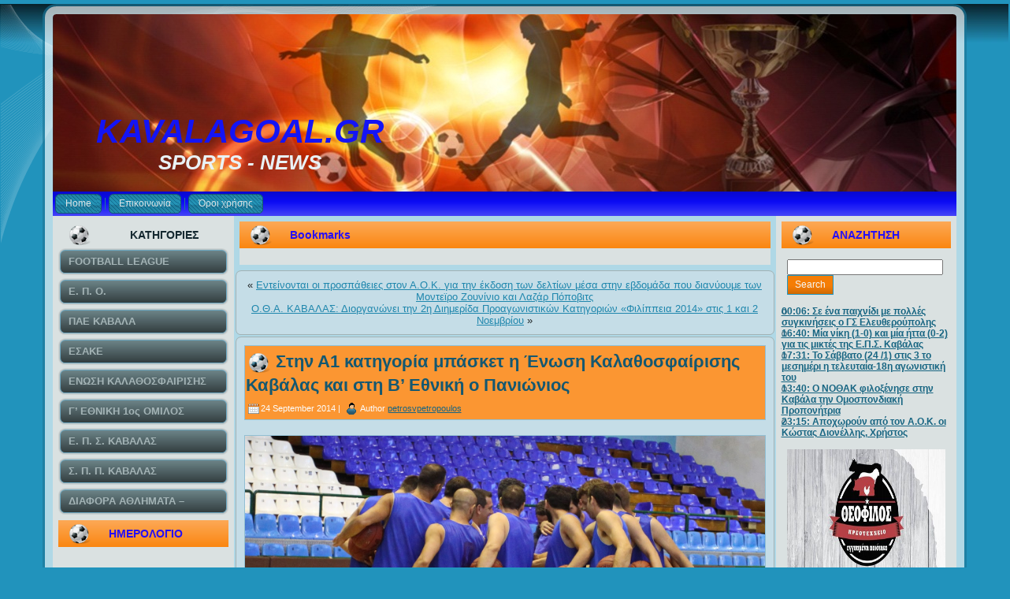

--- FILE ---
content_type: text/html; charset=UTF-8
request_url: https://kavalagoal.gr/2014/09/%CF%83%CF%84%CE%B7%CE%BD-%CE%B11-%CE%BA%CE%B1%CF%84%CE%B7%CE%B3%CE%BF%CF%81%CE%AF%CE%B1-%CE%BC%CF%80%CE%AC%CF%83%CE%BA%CE%B5%CF%84-%CE%B7-%CE%AD%CE%BD%CF%89%CF%83%CE%B7-%CE%BA%CE%B1%CE%BB%CE%B1%CE%B8/
body_size: 17514
content:
<!DOCTYPE html PUBLIC "-//W3C//DTD XHTML 1.0 Transitional//EN" "http://www.w3.org/TR/xhtml1/DTD/xhtml1-transitional.dtd">
<html xmlns="http://www.w3.org/1999/xhtml" lang="en-US">
<head profile="http://gmpg.org/xfn/11">
<meta http-equiv="Content-Type" content="text/html; charset=UTF-8" />
<title>Στην Α1 κατηγορία μπάσκετ η Ένωση Καλαθοσφαίρισης Καβάλας και στη Β’ Εθνική ο Πανιώνιος | KAVALAGOAL.GR</title>
<link rel="stylesheet" href="https://kavalagoal.gr/wp-content/themes/KAVTELOS4/style.css" type="text/css" media="screen" />
<!--[if IE 6]><link rel="stylesheet" href="https://kavalagoal.gr/wp-content/themes/KAVTELOS4/style.ie6.css" type="text/css" media="screen" /><![endif]-->
<!--[if IE 7]><link rel="stylesheet" href="https://kavalagoal.gr/wp-content/themes/KAVTELOS4/style.ie7.css" type="text/css" media="screen" /><![endif]-->
<link rel="pingback" href="https://kavalagoal.gr/xmlrpc.php" />
<meta name='robots' content='max-image-preview:large' />
<link rel='dns-prefetch' href='//s.w.org' />
<link rel="alternate" type="application/rss+xml" title="KAVALAGOAL.GR &raquo; Feed" href="https://kavalagoal.gr/feed/" />
<link rel="alternate" type="application/rss+xml" title="KAVALAGOAL.GR &raquo; Comments Feed" href="https://kavalagoal.gr/comments/feed/" />
<link rel="alternate" type="application/rss+xml" title="KAVALAGOAL.GR &raquo; Στην Α1 κατηγορία μπάσκετ η Ένωση Καλαθοσφαίρισης Καβάλας και στη Β’ Εθνική ο Πανιώνιος Comments Feed" href="https://kavalagoal.gr/2014/09/%cf%83%cf%84%ce%b7%ce%bd-%ce%b11-%ce%ba%ce%b1%cf%84%ce%b7%ce%b3%ce%bf%cf%81%ce%af%ce%b1-%ce%bc%cf%80%ce%ac%cf%83%ce%ba%ce%b5%cf%84-%ce%b7-%ce%ad%ce%bd%cf%89%cf%83%ce%b7-%ce%ba%ce%b1%ce%bb%ce%b1%ce%b8/feed/" />
<script type="text/javascript">
window._wpemojiSettings = {"baseUrl":"https:\/\/s.w.org\/images\/core\/emoji\/14.0.0\/72x72\/","ext":".png","svgUrl":"https:\/\/s.w.org\/images\/core\/emoji\/14.0.0\/svg\/","svgExt":".svg","source":{"concatemoji":"https:\/\/kavalagoal.gr\/wp-includes\/js\/wp-emoji-release.min.js?ver=6.0.11"}};
/*! This file is auto-generated */
!function(e,a,t){var n,r,o,i=a.createElement("canvas"),p=i.getContext&&i.getContext("2d");function s(e,t){var a=String.fromCharCode,e=(p.clearRect(0,0,i.width,i.height),p.fillText(a.apply(this,e),0,0),i.toDataURL());return p.clearRect(0,0,i.width,i.height),p.fillText(a.apply(this,t),0,0),e===i.toDataURL()}function c(e){var t=a.createElement("script");t.src=e,t.defer=t.type="text/javascript",a.getElementsByTagName("head")[0].appendChild(t)}for(o=Array("flag","emoji"),t.supports={everything:!0,everythingExceptFlag:!0},r=0;r<o.length;r++)t.supports[o[r]]=function(e){if(!p||!p.fillText)return!1;switch(p.textBaseline="top",p.font="600 32px Arial",e){case"flag":return s([127987,65039,8205,9895,65039],[127987,65039,8203,9895,65039])?!1:!s([55356,56826,55356,56819],[55356,56826,8203,55356,56819])&&!s([55356,57332,56128,56423,56128,56418,56128,56421,56128,56430,56128,56423,56128,56447],[55356,57332,8203,56128,56423,8203,56128,56418,8203,56128,56421,8203,56128,56430,8203,56128,56423,8203,56128,56447]);case"emoji":return!s([129777,127995,8205,129778,127999],[129777,127995,8203,129778,127999])}return!1}(o[r]),t.supports.everything=t.supports.everything&&t.supports[o[r]],"flag"!==o[r]&&(t.supports.everythingExceptFlag=t.supports.everythingExceptFlag&&t.supports[o[r]]);t.supports.everythingExceptFlag=t.supports.everythingExceptFlag&&!t.supports.flag,t.DOMReady=!1,t.readyCallback=function(){t.DOMReady=!0},t.supports.everything||(n=function(){t.readyCallback()},a.addEventListener?(a.addEventListener("DOMContentLoaded",n,!1),e.addEventListener("load",n,!1)):(e.attachEvent("onload",n),a.attachEvent("onreadystatechange",function(){"complete"===a.readyState&&t.readyCallback()})),(e=t.source||{}).concatemoji?c(e.concatemoji):e.wpemoji&&e.twemoji&&(c(e.twemoji),c(e.wpemoji)))}(window,document,window._wpemojiSettings);
</script>
<style type="text/css">
img.wp-smiley,
img.emoji {
	display: inline !important;
	border: none !important;
	box-shadow: none !important;
	height: 1em !important;
	width: 1em !important;
	margin: 0 0.07em !important;
	vertical-align: -0.1em !important;
	background: none !important;
	padding: 0 !important;
}
</style>
	<link rel='stylesheet' id='wp-block-library-css'  href='https://kavalagoal.gr/wp-includes/css/dist/block-library/style.min.css?ver=6.0.11' type='text/css' media='all' />
<style id='global-styles-inline-css' type='text/css'>
body{--wp--preset--color--black: #000000;--wp--preset--color--cyan-bluish-gray: #abb8c3;--wp--preset--color--white: #ffffff;--wp--preset--color--pale-pink: #f78da7;--wp--preset--color--vivid-red: #cf2e2e;--wp--preset--color--luminous-vivid-orange: #ff6900;--wp--preset--color--luminous-vivid-amber: #fcb900;--wp--preset--color--light-green-cyan: #7bdcb5;--wp--preset--color--vivid-green-cyan: #00d084;--wp--preset--color--pale-cyan-blue: #8ed1fc;--wp--preset--color--vivid-cyan-blue: #0693e3;--wp--preset--color--vivid-purple: #9b51e0;--wp--preset--gradient--vivid-cyan-blue-to-vivid-purple: linear-gradient(135deg,rgba(6,147,227,1) 0%,rgb(155,81,224) 100%);--wp--preset--gradient--light-green-cyan-to-vivid-green-cyan: linear-gradient(135deg,rgb(122,220,180) 0%,rgb(0,208,130) 100%);--wp--preset--gradient--luminous-vivid-amber-to-luminous-vivid-orange: linear-gradient(135deg,rgba(252,185,0,1) 0%,rgba(255,105,0,1) 100%);--wp--preset--gradient--luminous-vivid-orange-to-vivid-red: linear-gradient(135deg,rgba(255,105,0,1) 0%,rgb(207,46,46) 100%);--wp--preset--gradient--very-light-gray-to-cyan-bluish-gray: linear-gradient(135deg,rgb(238,238,238) 0%,rgb(169,184,195) 100%);--wp--preset--gradient--cool-to-warm-spectrum: linear-gradient(135deg,rgb(74,234,220) 0%,rgb(151,120,209) 20%,rgb(207,42,186) 40%,rgb(238,44,130) 60%,rgb(251,105,98) 80%,rgb(254,248,76) 100%);--wp--preset--gradient--blush-light-purple: linear-gradient(135deg,rgb(255,206,236) 0%,rgb(152,150,240) 100%);--wp--preset--gradient--blush-bordeaux: linear-gradient(135deg,rgb(254,205,165) 0%,rgb(254,45,45) 50%,rgb(107,0,62) 100%);--wp--preset--gradient--luminous-dusk: linear-gradient(135deg,rgb(255,203,112) 0%,rgb(199,81,192) 50%,rgb(65,88,208) 100%);--wp--preset--gradient--pale-ocean: linear-gradient(135deg,rgb(255,245,203) 0%,rgb(182,227,212) 50%,rgb(51,167,181) 100%);--wp--preset--gradient--electric-grass: linear-gradient(135deg,rgb(202,248,128) 0%,rgb(113,206,126) 100%);--wp--preset--gradient--midnight: linear-gradient(135deg,rgb(2,3,129) 0%,rgb(40,116,252) 100%);--wp--preset--duotone--dark-grayscale: url('#wp-duotone-dark-grayscale');--wp--preset--duotone--grayscale: url('#wp-duotone-grayscale');--wp--preset--duotone--purple-yellow: url('#wp-duotone-purple-yellow');--wp--preset--duotone--blue-red: url('#wp-duotone-blue-red');--wp--preset--duotone--midnight: url('#wp-duotone-midnight');--wp--preset--duotone--magenta-yellow: url('#wp-duotone-magenta-yellow');--wp--preset--duotone--purple-green: url('#wp-duotone-purple-green');--wp--preset--duotone--blue-orange: url('#wp-duotone-blue-orange');--wp--preset--font-size--small: 13px;--wp--preset--font-size--medium: 20px;--wp--preset--font-size--large: 36px;--wp--preset--font-size--x-large: 42px;}.has-black-color{color: var(--wp--preset--color--black) !important;}.has-cyan-bluish-gray-color{color: var(--wp--preset--color--cyan-bluish-gray) !important;}.has-white-color{color: var(--wp--preset--color--white) !important;}.has-pale-pink-color{color: var(--wp--preset--color--pale-pink) !important;}.has-vivid-red-color{color: var(--wp--preset--color--vivid-red) !important;}.has-luminous-vivid-orange-color{color: var(--wp--preset--color--luminous-vivid-orange) !important;}.has-luminous-vivid-amber-color{color: var(--wp--preset--color--luminous-vivid-amber) !important;}.has-light-green-cyan-color{color: var(--wp--preset--color--light-green-cyan) !important;}.has-vivid-green-cyan-color{color: var(--wp--preset--color--vivid-green-cyan) !important;}.has-pale-cyan-blue-color{color: var(--wp--preset--color--pale-cyan-blue) !important;}.has-vivid-cyan-blue-color{color: var(--wp--preset--color--vivid-cyan-blue) !important;}.has-vivid-purple-color{color: var(--wp--preset--color--vivid-purple) !important;}.has-black-background-color{background-color: var(--wp--preset--color--black) !important;}.has-cyan-bluish-gray-background-color{background-color: var(--wp--preset--color--cyan-bluish-gray) !important;}.has-white-background-color{background-color: var(--wp--preset--color--white) !important;}.has-pale-pink-background-color{background-color: var(--wp--preset--color--pale-pink) !important;}.has-vivid-red-background-color{background-color: var(--wp--preset--color--vivid-red) !important;}.has-luminous-vivid-orange-background-color{background-color: var(--wp--preset--color--luminous-vivid-orange) !important;}.has-luminous-vivid-amber-background-color{background-color: var(--wp--preset--color--luminous-vivid-amber) !important;}.has-light-green-cyan-background-color{background-color: var(--wp--preset--color--light-green-cyan) !important;}.has-vivid-green-cyan-background-color{background-color: var(--wp--preset--color--vivid-green-cyan) !important;}.has-pale-cyan-blue-background-color{background-color: var(--wp--preset--color--pale-cyan-blue) !important;}.has-vivid-cyan-blue-background-color{background-color: var(--wp--preset--color--vivid-cyan-blue) !important;}.has-vivid-purple-background-color{background-color: var(--wp--preset--color--vivid-purple) !important;}.has-black-border-color{border-color: var(--wp--preset--color--black) !important;}.has-cyan-bluish-gray-border-color{border-color: var(--wp--preset--color--cyan-bluish-gray) !important;}.has-white-border-color{border-color: var(--wp--preset--color--white) !important;}.has-pale-pink-border-color{border-color: var(--wp--preset--color--pale-pink) !important;}.has-vivid-red-border-color{border-color: var(--wp--preset--color--vivid-red) !important;}.has-luminous-vivid-orange-border-color{border-color: var(--wp--preset--color--luminous-vivid-orange) !important;}.has-luminous-vivid-amber-border-color{border-color: var(--wp--preset--color--luminous-vivid-amber) !important;}.has-light-green-cyan-border-color{border-color: var(--wp--preset--color--light-green-cyan) !important;}.has-vivid-green-cyan-border-color{border-color: var(--wp--preset--color--vivid-green-cyan) !important;}.has-pale-cyan-blue-border-color{border-color: var(--wp--preset--color--pale-cyan-blue) !important;}.has-vivid-cyan-blue-border-color{border-color: var(--wp--preset--color--vivid-cyan-blue) !important;}.has-vivid-purple-border-color{border-color: var(--wp--preset--color--vivid-purple) !important;}.has-vivid-cyan-blue-to-vivid-purple-gradient-background{background: var(--wp--preset--gradient--vivid-cyan-blue-to-vivid-purple) !important;}.has-light-green-cyan-to-vivid-green-cyan-gradient-background{background: var(--wp--preset--gradient--light-green-cyan-to-vivid-green-cyan) !important;}.has-luminous-vivid-amber-to-luminous-vivid-orange-gradient-background{background: var(--wp--preset--gradient--luminous-vivid-amber-to-luminous-vivid-orange) !important;}.has-luminous-vivid-orange-to-vivid-red-gradient-background{background: var(--wp--preset--gradient--luminous-vivid-orange-to-vivid-red) !important;}.has-very-light-gray-to-cyan-bluish-gray-gradient-background{background: var(--wp--preset--gradient--very-light-gray-to-cyan-bluish-gray) !important;}.has-cool-to-warm-spectrum-gradient-background{background: var(--wp--preset--gradient--cool-to-warm-spectrum) !important;}.has-blush-light-purple-gradient-background{background: var(--wp--preset--gradient--blush-light-purple) !important;}.has-blush-bordeaux-gradient-background{background: var(--wp--preset--gradient--blush-bordeaux) !important;}.has-luminous-dusk-gradient-background{background: var(--wp--preset--gradient--luminous-dusk) !important;}.has-pale-ocean-gradient-background{background: var(--wp--preset--gradient--pale-ocean) !important;}.has-electric-grass-gradient-background{background: var(--wp--preset--gradient--electric-grass) !important;}.has-midnight-gradient-background{background: var(--wp--preset--gradient--midnight) !important;}.has-small-font-size{font-size: var(--wp--preset--font-size--small) !important;}.has-medium-font-size{font-size: var(--wp--preset--font-size--medium) !important;}.has-large-font-size{font-size: var(--wp--preset--font-size--large) !important;}.has-x-large-font-size{font-size: var(--wp--preset--font-size--x-large) !important;}
</style>
<link rel='stylesheet' id='contact-form-7-css'  href='https://kavalagoal.gr/wp-content/plugins/contact-form-7/includes/css/styles.css?ver=5.6' type='text/css' media='all' />
<link rel='stylesheet' id='wp-pagenavi-css'  href='https://kavalagoal.gr/wp-content/plugins/wp-pagenavi/pagenavi-css.css?ver=2.70' type='text/css' media='all' />
<link rel='stylesheet' id='lightboxStyle-css'  href='https://kavalagoal.gr/wp-content/plugins/lightbox-plus/css/shadowed/colorbox.css?ver=2.0.2' type='text/css' media='screen' />
<link rel='stylesheet' id='myStyleSheets-css'  href='https://kavalagoal.gr/wp-content/plugins/yd-recent-posts-widget/css/yd_rp.css?ver=6.0.11' type='text/css' media='all' />
<script type='text/javascript' src='https://kavalagoal.gr/wp-includes/js/jquery/jquery.min.js?ver=3.6.0' id='jquery-core-js'></script>
<script type='text/javascript' src='https://kavalagoal.gr/wp-includes/js/jquery/jquery-migrate.min.js?ver=3.3.2' id='jquery-migrate-js'></script>
<link rel="https://api.w.org/" href="https://kavalagoal.gr/wp-json/" /><link rel="alternate" type="application/json" href="https://kavalagoal.gr/wp-json/wp/v2/posts/40632" /><link rel="EditURI" type="application/rsd+xml" title="RSD" href="https://kavalagoal.gr/xmlrpc.php?rsd" />
<link rel="wlwmanifest" type="application/wlwmanifest+xml" href="https://kavalagoal.gr/wp-includes/wlwmanifest.xml" /> 
<link rel="canonical" href="https://kavalagoal.gr/2014/09/%cf%83%cf%84%ce%b7%ce%bd-%ce%b11-%ce%ba%ce%b1%cf%84%ce%b7%ce%b3%ce%bf%cf%81%ce%af%ce%b1-%ce%bc%cf%80%ce%ac%cf%83%ce%ba%ce%b5%cf%84-%ce%b7-%ce%ad%ce%bd%cf%89%cf%83%ce%b7-%ce%ba%ce%b1%ce%bb%ce%b1%ce%b8/" />
<link rel='shortlink' href='https://kavalagoal.gr/?p=40632' />
<link rel="alternate" type="application/json+oembed" href="https://kavalagoal.gr/wp-json/oembed/1.0/embed?url=https%3A%2F%2Fkavalagoal.gr%2F2014%2F09%2F%25cf%2583%25cf%2584%25ce%25b7%25ce%25bd-%25ce%25b11-%25ce%25ba%25ce%25b1%25cf%2584%25ce%25b7%25ce%25b3%25ce%25bf%25cf%2581%25ce%25af%25ce%25b1-%25ce%25bc%25cf%2580%25ce%25ac%25cf%2583%25ce%25ba%25ce%25b5%25cf%2584-%25ce%25b7-%25ce%25ad%25ce%25bd%25cf%2589%25cf%2583%25ce%25b7-%25ce%25ba%25ce%25b1%25ce%25bb%25ce%25b1%25ce%25b8%2F" />
<link rel="alternate" type="text/xml+oembed" href="https://kavalagoal.gr/wp-json/oembed/1.0/embed?url=https%3A%2F%2Fkavalagoal.gr%2F2014%2F09%2F%25cf%2583%25cf%2584%25ce%25b7%25ce%25bd-%25ce%25b11-%25ce%25ba%25ce%25b1%25cf%2584%25ce%25b7%25ce%25b3%25ce%25bf%25cf%2581%25ce%25af%25ce%25b1-%25ce%25bc%25cf%2580%25ce%25ac%25cf%2583%25ce%25ba%25ce%25b5%25cf%2584-%25ce%25b7-%25ce%25ad%25ce%25bd%25cf%2589%25cf%2583%25ce%25b7-%25ce%25ba%25ce%25b1%25ce%25bb%25ce%25b1%25ce%25b8%2F&#038;format=xml" />
        <!-- Copyright protection script -->
        <meta http-equiv="imagetoolbar" content="no">
        <script>
            /*<![CDATA[*/
            document.oncontextmenu = function () {
                return false;
            };
            /*]]>*/
        </script>
        <script type="text/javascript">
            /*<![CDATA[*/
            document.onselectstart = function () {
                event = event || window.event;
                var custom_input = event.target || event.srcElement;

                if (custom_input.type !== "text" && custom_input.type !== "textarea" && custom_input.type !== "password") {
                    return false;
                } else {
                    return true;
                }

            };
            if (window.sidebar) {
                document.onmousedown = function (e) {
                    var obj = e.target;
                    if (obj.tagName.toUpperCase() === 'SELECT'
                        || obj.tagName.toUpperCase() === "INPUT"
                        || obj.tagName.toUpperCase() === "TEXTAREA"
                        || obj.tagName.toUpperCase() === "PASSWORD") {
                        return true;
                    } else {
                        return false;
                    }
                };
            }
            window.onload = function () {
                document.body.style.webkitTouchCallout = 'none';
                document.body.style.KhtmlUserSelect = 'none';
            }
            /*]]>*/
        </script>
        <script type="text/javascript">
            /*<![CDATA[*/
            if (parent.frames.length > 0) {
                top.location.replace(document.location);
            }
            /*]]>*/
        </script>
        <script>
            /*<![CDATA[*/
            document.ondragstart = function () {
                return false;
            };
            /*]]>*/
        </script>
        <style type="text/css">

            * {
                -webkit-touch-callout: none;
                -webkit-user-select: none;
                -moz-user-select: none;
                user-select: none;
            }

            img {
                -webkit-touch-callout: none;
                -webkit-user-select: none;
                -moz-user-select: none;
                user-select: none;
            }

            input, textarea, select {
	            -webkit-user-select: auto;
            }

        </style>
        <!-- End Copyright protection script -->

        <!-- Source hidden -->

        <style data-context="foundation-flickity-css">/*! Flickity v2.0.2
http://flickity.metafizzy.co
---------------------------------------------- */.flickity-enabled{position:relative}.flickity-enabled:focus{outline:0}.flickity-viewport{overflow:hidden;position:relative;height:100%}.flickity-slider{position:absolute;width:100%;height:100%}.flickity-enabled.is-draggable{-webkit-tap-highlight-color:transparent;tap-highlight-color:transparent;-webkit-user-select:none;-moz-user-select:none;-ms-user-select:none;user-select:none}.flickity-enabled.is-draggable .flickity-viewport{cursor:move;cursor:-webkit-grab;cursor:grab}.flickity-enabled.is-draggable .flickity-viewport.is-pointer-down{cursor:-webkit-grabbing;cursor:grabbing}.flickity-prev-next-button{position:absolute;top:50%;width:44px;height:44px;border:none;border-radius:50%;background:#fff;background:hsla(0,0%,100%,.75);cursor:pointer;-webkit-transform:translateY(-50%);transform:translateY(-50%)}.flickity-prev-next-button:hover{background:#fff}.flickity-prev-next-button:focus{outline:0;box-shadow:0 0 0 5px #09f}.flickity-prev-next-button:active{opacity:.6}.flickity-prev-next-button.previous{left:10px}.flickity-prev-next-button.next{right:10px}.flickity-rtl .flickity-prev-next-button.previous{left:auto;right:10px}.flickity-rtl .flickity-prev-next-button.next{right:auto;left:10px}.flickity-prev-next-button:disabled{opacity:.3;cursor:auto}.flickity-prev-next-button svg{position:absolute;left:20%;top:20%;width:60%;height:60%}.flickity-prev-next-button .arrow{fill:#333}.flickity-page-dots{position:absolute;width:100%;bottom:-25px;padding:0;margin:0;list-style:none;text-align:center;line-height:1}.flickity-rtl .flickity-page-dots{direction:rtl}.flickity-page-dots .dot{display:inline-block;width:10px;height:10px;margin:0 8px;background:#333;border-radius:50%;opacity:.25;cursor:pointer}.flickity-page-dots .dot.is-selected{opacity:1}</style><style data-context="foundation-slideout-css">.slideout-menu{position:fixed;left:0;top:0;bottom:0;right:auto;z-index:0;width:256px;overflow-y:auto;-webkit-overflow-scrolling:touch;display:none}.slideout-menu.pushit-right{left:auto;right:0}.slideout-panel{position:relative;z-index:1;will-change:transform}.slideout-open,.slideout-open .slideout-panel,.slideout-open body{overflow:hidden}.slideout-open .slideout-menu{display:block}.pushit{display:none}</style><style type="text/css" media="screen">body{position:relative}#dynamic-to-top{display:none;overflow:hidden;width:auto;z-index:90;position:fixed;bottom:20px;right:20px;top:auto;left:auto;font-family:sans-serif;font-size:1em;color:#fff;text-decoration:none;padding:17px 16px;border:1px solid #000;background:#272727;-webkit-background-origin:border;-moz-background-origin:border;-icab-background-origin:border;-khtml-background-origin:border;-o-background-origin:border;background-origin:border;-webkit-background-clip:padding-box;-moz-background-clip:padding-box;-icab-background-clip:padding-box;-khtml-background-clip:padding-box;-o-background-clip:padding-box;background-clip:padding-box;-webkit-box-shadow:0 1px 3px rgba( 0, 0, 0, 0.4 ), inset 0 0 0 1px rgba( 0, 0, 0, 0.2 ), inset 0 1px 0 rgba( 255, 255, 255, .4 ), inset 0 10px 10px rgba( 255, 255, 255, .1 );-ms-box-shadow:0 1px 3px rgba( 0, 0, 0, 0.4 ), inset 0 0 0 1px rgba( 0, 0, 0, 0.2 ), inset 0 1px 0 rgba( 255, 255, 255, .4 ), inset 0 10px 10px rgba( 255, 255, 255, .1 );-moz-box-shadow:0 1px 3px rgba( 0, 0, 0, 0.4 ), inset 0 0 0 1px rgba( 0, 0, 0, 0.2 ), inset 0 1px 0 rgba( 255, 255, 255, .4 ), inset 0 10px 10px rgba( 255, 255, 255, .1 );-o-box-shadow:0 1px 3px rgba( 0, 0, 0, 0.4 ), inset 0 0 0 1px rgba( 0, 0, 0, 0.2 ), inset 0 1px 0 rgba( 255, 255, 255, .4 ), inset 0 10px 10px rgba( 255, 255, 255, .1 );-khtml-box-shadow:0 1px 3px rgba( 0, 0, 0, 0.4 ), inset 0 0 0 1px rgba( 0, 0, 0, 0.2 ), inset 0 1px 0 rgba( 255, 255, 255, .4 ), inset 0 10px 10px rgba( 255, 255, 255, .1 );-icab-box-shadow:0 1px 3px rgba( 0, 0, 0, 0.4 ), inset 0 0 0 1px rgba( 0, 0, 0, 0.2 ), inset 0 1px 0 rgba( 255, 255, 255, .4 ), inset 0 10px 10px rgba( 255, 255, 255, .1 );box-shadow:0 1px 3px rgba( 0, 0, 0, 0.4 ), inset 0 0 0 1px rgba( 0, 0, 0, 0.2 ), inset 0 1px 0 rgba( 255, 255, 255, .4 ), inset 0 10px 10px rgba( 255, 255, 255, .1 );-webkit-border-radius:30px;-moz-border-radius:30px;-icab-border-radius:30px;-khtml-border-radius:30px;border-radius:30px}#dynamic-to-top:hover{background:#4e9c9c;background:#272727 -webkit-gradient( linear, 0% 0%, 0% 100%, from( rgba( 255, 255, 255, .2 ) ), to( rgba( 0, 0, 0, 0 ) ) );background:#272727 -webkit-linear-gradient( top, rgba( 255, 255, 255, .2 ), rgba( 0, 0, 0, 0 ) );background:#272727 -khtml-linear-gradient( top, rgba( 255, 255, 255, .2 ), rgba( 0, 0, 0, 0 ) );background:#272727 -moz-linear-gradient( top, rgba( 255, 255, 255, .2 ), rgba( 0, 0, 0, 0 ) );background:#272727 -o-linear-gradient( top, rgba( 255, 255, 255, .2 ), rgba( 0, 0, 0, 0 ) );background:#272727 -ms-linear-gradient( top, rgba( 255, 255, 255, .2 ), rgba( 0, 0, 0, 0 ) );background:#272727 -icab-linear-gradient( top, rgba( 255, 255, 255, .2 ), rgba( 0, 0, 0, 0 ) );background:#272727 linear-gradient( top, rgba( 255, 255, 255, .2 ), rgba( 0, 0, 0, 0 ) );cursor:pointer}#dynamic-to-top:active{background:#272727;background:#272727 -webkit-gradient( linear, 0% 0%, 0% 100%, from( rgba( 0, 0, 0, .3 ) ), to( rgba( 0, 0, 0, 0 ) ) );background:#272727 -webkit-linear-gradient( top, rgba( 0, 0, 0, .1 ), rgba( 0, 0, 0, 0 ) );background:#272727 -moz-linear-gradient( top, rgba( 0, 0, 0, .1 ), rgba( 0, 0, 0, 0 ) );background:#272727 -khtml-linear-gradient( top, rgba( 0, 0, 0, .1 ), rgba( 0, 0, 0, 0 ) );background:#272727 -o-linear-gradient( top, rgba( 0, 0, 0, .1 ), rgba( 0, 0, 0, 0 ) );background:#272727 -ms-linear-gradient( top, rgba( 0, 0, 0, .1 ), rgba( 0, 0, 0, 0 ) );background:#272727 -icab-linear-gradient( top, rgba( 0, 0, 0, .1 ), rgba( 0, 0, 0, 0 ) );background:#272727 linear-gradient( top, rgba( 0, 0, 0, .1 ), rgba( 0, 0, 0, 0 ) )}#dynamic-to-top,#dynamic-to-top:active,#dynamic-to-top:focus,#dynamic-to-top:hover{outline:none}#dynamic-to-top span{display:block;overflow:hidden;width:14px;height:12px;background:url( https://kavalagoal.gr/wp-content/plugins/dynamic-to-top/css/images/up.png )no-repeat center center}</style><style>.ios7.web-app-mode.has-fixed header{ background-color: rgba(3,122,221,.88);}</style><script type="text/javascript" src="https://kavalagoal.gr/wp-content/themes/KAVTELOS4/script.js"></script>
</head>
<body class="post-template-default single single-post postid-40632 single-format-standard">
<div id="art-page-background-simple-gradient">
    <div id="art-page-background-gradient"></div>
</div>
<div id="art-page-background-glare">
    <div id="art-page-background-glare-image"></div>
</div>
<div id="art-main">
    <div class="art-sheet">
        <div class="art-sheet-tl"></div>
        <div class="art-sheet-tr"></div>
        <div class="art-sheet-bl"></div>
        <div class="art-sheet-br"></div>
        <div class="art-sheet-tc"></div>
        <div class="art-sheet-bc"></div>
        <div class="art-sheet-cl"></div>
        <div class="art-sheet-cr"></div>
        <div class="art-sheet-cc"></div>
        <div class="art-sheet-body">
            <div class="art-header">
                <div class="art-header-png"></div>
                <div class="art-header-jpeg"></div>
                <div class="art-logo">
                <h1 id="name-text" class="art-logo-name">
                        <a href="https://kavalagoal.gr/">KAVALAGOAL.GR</a></h1>
                    <div id="slogan-text" class="art-logo-text">SPORTS - NEWS</div>
                </div>
            </div>
            <div class="art-nav">
            	<div class="l"></div>
            	<div class="r"></div>
            	<ul class="art-menu">
            		<li><a href="https://kavalagoal.gr"><span class='l'></span><span class='r'></span><span class='t'>Home</span></a></li><li><a href="https://kavalagoal.gr/%ce%b5%cf%80%ce%bf%ce%b9%ce%ba%ce%b9%ce%bd%cf%89%ce%bd%ce%b9%ce%b1/" title="Επικοινωνία"><span class='l'></span><span class='r'></span><span class='t'>Επικοινωνία</span></a></li>
<li><a href="https://kavalagoal.gr/%cf%8c%cf%81%ce%bf%ce%b9-%cf%87%cf%81%ce%ae%cf%83%ce%b7%cf%82/" title="Όροι χρήσης"><span class='l'></span><span class='r'></span><span class='t'>Όροι χρήσης</span></a></li>
            	</ul>
            </div>
            <div class="art-content-layout">
                <div class="art-content-layout-row">
                    <div class="art-layout-cell art-sidebar1">
                        <div class="art-vmenublock widget widget_vmenu" id="vmenu-3">
    <div class="art-vmenublock-body">
<div class="art-vmenublockheader">
    <div class="l"></div>
    <div class="r"></div>
     <div class="t">ΚΑΤΗΓΟΡΙΕΣ</div>
</div>
<div class="art-vmenublockcontent">
    <div class="art-vmenublockcontent-body">
<!-- block-content -->
<ul class="art-vmenu"><li><a href="https://kavalagoal.gr/category/football-league/"><span class='l'></span><span class='r'></span><span class='t'>FOOTBALL LEAGUE</span></a></li>
<li><a href="https://kavalagoal.gr/category/%ce%b5-%cf%80-%ce%bf/"><span class='l'></span><span class='r'></span><span class='t'>Ε. Π. Ο.</span></a></li>
<li><a href="https://kavalagoal.gr/category/%cf%80%ce%b1%ce%b5-%ce%ba%ce%b1%ce%b2%ce%b1%ce%bb%ce%b1/"><span class='l'></span><span class='r'></span><span class='t'>ΠΑΕ ΚΑΒΑΛΑ</span></a></li>
<li><a href="https://kavalagoal.gr/category/%ce%b5%cf%83%ce%b1%ce%ba%ce%b5/"><span class='l'></span><span class='r'></span><span class='t'>ΕΣΑΚΕ</span></a></li>
<li><a href="https://kavalagoal.gr/category/%ce%b5%ce%bd%cf%89%cf%83%ce%b7-%ce%ba%ce%b1%ce%bb%ce%b1%ce%b8%ce%bf%cf%83%cf%86%ce%b1%ce%b9%cf%81%ce%b9%cf%83%ce%b7%cf%83-%ce%ba%ce%b1%ce%b2%ce%b1%ce%bb%ce%b1%cf%83/"><span class='l'></span><span class='r'></span><span class='t'>ΕΝΩΣΗ ΚΑΛΑΘΟΣΦΑΙΡΙΣΗΣ ΚΑΒΑΛΑΣ</span></a></li>
<li><a href="https://kavalagoal.gr/category/%ce%b3-%ce%b5%ce%b8%ce%bd%ce%b9%ce%ba%ce%b7-%ce%ba%ce%b1%cf%84%ce%b7%ce%b3%ce%bf%cf%81%ce%b9%ce%b1/"><span class='l'></span><span class='r'></span><span class='t'>Γ&#8217; ΕΘΝΙΚΗ 1ος ΟΜΙΛΟΣ</span></a></li>
<li><a href="https://kavalagoal.gr/category/%ce%b5-%cf%80-%cf%83-%ce%ba%ce%b1%ce%b2%ce%b1%ce%bb%ce%b1%cf%83/"><span class='l'></span><span class='r'></span><span class='t'>Ε. Π. Σ. ΚΑΒΑΛΑΣ</span></a></li>
<li><a href="https://kavalagoal.gr/category/%cf%83-%ce%b4-%cf%80-%ce%ba%ce%b1%ce%b2%ce%b1%ce%bb%ce%b1%cf%83/"><span class='l'></span><span class='r'></span><span class='t'>Σ. Π. Π. ΚΑΒΑΛΑΣ</span></a></li>
<li><a href="https://kavalagoal.gr/category/%ce%b4%ce%b9%ce%b1%cf%86%ce%bf%cf%81%ce%b1-%ce%b1%ce%b8%ce%bb%ce%b7%ce%bc%ce%b1%cf%84%ce%b1-%ce%b5%ce%b9%ce%b4%ce%b7%cf%83%ce%b5%ce%b9%cf%83/"><span class='l'></span><span class='r'></span><span class='t'>ΔΙΑΦΟΡΑ ΑΘΛΗΜΑΤΑ &#8211; ΤΟΠΙΚΕΣ ΕΙΔΗΣΕΙΣ</span></a></li>
</ul>
<!-- /block-content -->

		<div class="cleared"></div>
    </div>
</div>

		<div class="cleared"></div>
    </div>
</div>
<div class="art-block widget widget_calendar" id="calendar-3">
    <div class="art-block-body">
<div class="art-blockheader">
    <div class="l"></div>
    <div class="r"></div>
     <div class="t">ΗΜΕΡΟΛΟΓΙΟ</div>
</div>
<div class="art-blockcontent">
    <div class="art-blockcontent-body">
<!-- block-content -->
<div id="calendar_wrap" class="calendar_wrap"><table id="wp-calendar" class="wp-calendar-table">
	<caption>September 2014</caption>
	<thead>
	<tr>
		<th scope="col" title="Monday">M</th>
		<th scope="col" title="Tuesday">T</th>
		<th scope="col" title="Wednesday">W</th>
		<th scope="col" title="Thursday">T</th>
		<th scope="col" title="Friday">F</th>
		<th scope="col" title="Saturday">S</th>
		<th scope="col" title="Sunday">S</th>
	</tr>
	</thead>
	<tbody>
	<tr><td><a href="https://kavalagoal.gr/2014/09/01/" aria-label="Posts published on September 1, 2014">1</a></td><td><a href="https://kavalagoal.gr/2014/09/02/" aria-label="Posts published on September 2, 2014">2</a></td><td><a href="https://kavalagoal.gr/2014/09/03/" aria-label="Posts published on September 3, 2014">3</a></td><td><a href="https://kavalagoal.gr/2014/09/04/" aria-label="Posts published on September 4, 2014">4</a></td><td><a href="https://kavalagoal.gr/2014/09/05/" aria-label="Posts published on September 5, 2014">5</a></td><td>6</td><td><a href="https://kavalagoal.gr/2014/09/07/" aria-label="Posts published on September 7, 2014">7</a></td>
	</tr>
	<tr>
		<td><a href="https://kavalagoal.gr/2014/09/08/" aria-label="Posts published on September 8, 2014">8</a></td><td><a href="https://kavalagoal.gr/2014/09/09/" aria-label="Posts published on September 9, 2014">9</a></td><td><a href="https://kavalagoal.gr/2014/09/10/" aria-label="Posts published on September 10, 2014">10</a></td><td><a href="https://kavalagoal.gr/2014/09/11/" aria-label="Posts published on September 11, 2014">11</a></td><td><a href="https://kavalagoal.gr/2014/09/12/" aria-label="Posts published on September 12, 2014">12</a></td><td><a href="https://kavalagoal.gr/2014/09/13/" aria-label="Posts published on September 13, 2014">13</a></td><td><a href="https://kavalagoal.gr/2014/09/14/" aria-label="Posts published on September 14, 2014">14</a></td>
	</tr>
	<tr>
		<td><a href="https://kavalagoal.gr/2014/09/15/" aria-label="Posts published on September 15, 2014">15</a></td><td><a href="https://kavalagoal.gr/2014/09/16/" aria-label="Posts published on September 16, 2014">16</a></td><td><a href="https://kavalagoal.gr/2014/09/17/" aria-label="Posts published on September 17, 2014">17</a></td><td><a href="https://kavalagoal.gr/2014/09/18/" aria-label="Posts published on September 18, 2014">18</a></td><td><a href="https://kavalagoal.gr/2014/09/19/" aria-label="Posts published on September 19, 2014">19</a></td><td>20</td><td><a href="https://kavalagoal.gr/2014/09/21/" aria-label="Posts published on September 21, 2014">21</a></td>
	</tr>
	<tr>
		<td><a href="https://kavalagoal.gr/2014/09/22/" aria-label="Posts published on September 22, 2014">22</a></td><td><a href="https://kavalagoal.gr/2014/09/23/" aria-label="Posts published on September 23, 2014">23</a></td><td><a href="https://kavalagoal.gr/2014/09/24/" aria-label="Posts published on September 24, 2014">24</a></td><td><a href="https://kavalagoal.gr/2014/09/25/" aria-label="Posts published on September 25, 2014">25</a></td><td><a href="https://kavalagoal.gr/2014/09/26/" aria-label="Posts published on September 26, 2014">26</a></td><td><a href="https://kavalagoal.gr/2014/09/27/" aria-label="Posts published on September 27, 2014">27</a></td><td><a href="https://kavalagoal.gr/2014/09/28/" aria-label="Posts published on September 28, 2014">28</a></td>
	</tr>
	<tr>
		<td><a href="https://kavalagoal.gr/2014/09/29/" aria-label="Posts published on September 29, 2014">29</a></td><td><a href="https://kavalagoal.gr/2014/09/30/" aria-label="Posts published on September 30, 2014">30</a></td>
		<td class="pad" colspan="5">&nbsp;</td>
	</tr>
	</tbody>
	</table><nav aria-label="Previous and next months" class="wp-calendar-nav">
		<span class="wp-calendar-nav-prev"><a href="https://kavalagoal.gr/2014/08/">&laquo; Aug</a></span>
		<span class="pad">&nbsp;</span>
		<span class="wp-calendar-nav-next"><a href="https://kavalagoal.gr/2014/10/">Oct &raquo;</a></span>
	</nav></div>
<!-- /block-content -->

		<div class="cleared"></div>
    </div>
</div>

		<div class="cleared"></div>
    </div>
</div>
<div class="art-block widget widget_sp_image" id="widget_sp_image-31">
    <div class="art-block-body">
<div class="art-blockcontent">
    <div class="art-blockcontent-body">
<!-- block-content -->
<img width="210" alt="elia" class="attachment-210x0 aligncenter" style="max-width: 100%;" src="http://kavalagoal.gr/wp-content/uploads/2014/12/elia.jpg" />
<!-- /block-content -->

		<div class="cleared"></div>
    </div>
</div>

		<div class="cleared"></div>
    </div>
</div>
<div class="art-block widget widget_sp_image" id="widget_sp_image-45">
    <div class="art-block-body">
<div class="art-blockcontent">
    <div class="art-blockcontent-body">
<!-- block-content -->
<a href="https://www.facebook.com/PsarakiKavala/?fref=ts" target="_blank" class="widget_sp_image-image-link"><img width="180" alt="psaraki" class="attachment-180x0 aligncenter" style="max-width: 100%;" src="http://kavalagoal.gr/wp-content/uploads/2015/12/psaraki.jpg" /></a>
<!-- /block-content -->

		<div class="cleared"></div>
    </div>
</div>

		<div class="cleared"></div>
    </div>
</div>
<div class="art-block widget widget_sp_image" id="widget_sp_image-47">
    <div class="art-block-body">
<div class="art-blockcontent">
    <div class="art-blockcontent-body">
<!-- block-content -->
<img width="209" alt="kostis" class="attachment-209x0 alignright" style="max-width: 100%;" src="http://kavalagoal.gr/wp-content/uploads/2015/12/kostis.jpg" />
<!-- /block-content -->

		<div class="cleared"></div>
    </div>
</div>

		<div class="cleared"></div>
    </div>
</div>
    
                    </div>
                    <div class="art-layout-cell art-content">
                        <div class="art-block " >
    <div class="art-block-body">
<div class="art-blockheader">
    <div class="l"></div>
    <div class="r"></div>
     <div class="t">Bookmarks</div>
</div>
<div class="art-blockcontent">
    <div class="art-blockcontent-body">
<!-- block-content -->
<ul></ul>
<!-- /block-content -->

		<div class="cleared"></div>
    </div>
</div>

		<div class="cleared"></div>
    </div>
</div>
                                                    <div class="art-post">
                            <div class="art-post-tl"></div>
                            <div class="art-post-tr"></div>
                            <div class="art-post-bl"></div>
                            <div class="art-post-br"></div>
                            <div class="art-post-tc"></div>
                            <div class="art-post-bc"></div>
                            <div class="art-post-cl"></div>
                            <div class="art-post-cr"></div>
                            <div class="art-post-cc"></div>
                            <div class="art-post-body">
                                    <div class="art-post-inner art-article " >
                                                                                                                                            <div class="art-postcontent">
                                            <!-- article-content -->
                                                                                         <div class="navigation">
                                                <div class="alignleft">&laquo; <a href="https://kavalagoal.gr/2014/09/%ce%b5%ce%bd%cf%84%ce%b5%ce%af%ce%bd%ce%bf%ce%bd%cf%84%ce%b1%ce%b9-%ce%bf%ce%b9-%cf%80%cf%81%ce%bf%cf%83%cf%80%ce%ac%ce%b8%ce%b5%ce%b9%ce%b5%cf%82-%cf%83%cf%84%ce%bf%ce%bd-%ce%b1-%ce%bf-%ce%ba-%ce%b3/" rel="prev">Εντείνονται οι προσπάθειες στον Α.Ο.Κ. για την έκδοση των δελτίων μέσα στην εβδομάδα που διανύουμε των Μοντεϊρο Ζουνίνιο και Λαζάρ Πόποβιτς</a></div>
                                                <div class="alignright"><a href="https://kavalagoal.gr/2014/09/%ce%bf-%ce%b8-%ce%b1-%ce%ba%ce%b1%ce%b2%ce%b1%ce%bb%ce%b1%cf%83-%ce%b4%ce%b9%ce%bf%cf%81%ce%b3%ce%b1%ce%bd%cf%8e%ce%bd%ce%b5%ce%b9-%cf%84%ce%b7%ce%bd-2%ce%b7-%ce%b4%ce%b9%ce%b7%ce%bc%ce%b5%cf%81/" rel="next">Ο.Θ.Α. ΚΑΒΑΛΑΣ: Διοργανώνει την 2η Διημερίδα Προαγωνιστικών Κατηγοριών «Φιλίππεια 2014» στις 1 και 2 Νοεμβρίου</a> &raquo;</div>
                                             </div>                                            <!-- /article-content -->
                                        </div>
                                        <div class="cleared"></div>
                                    </div>
                        		<div class="cleared"></div>
                            </div>
                        </div>                        <div class="art-post">
                            <div class="art-post-tl"></div>
                            <div class="art-post-tr"></div>
                            <div class="art-post-bl"></div>
                            <div class="art-post-br"></div>
                            <div class="art-post-tc"></div>
                            <div class="art-post-bc"></div>
                            <div class="art-post-cl"></div>
                            <div class="art-post-cr"></div>
                            <div class="art-post-cc"></div>
                            <div class="art-post-body">
                                    <div class="art-post-inner art-article post-40632 post type-post status-publish format-standard hentry category-9" id="post-40632">
                                                                                                                                        <div class="art-postmetadataheader">
                                                                                        <h2 class="art-postheader">
                                              <img src="https://kavalagoal.gr/wp-content/themes/KAVTELOS4/images/postheadericon.png" width="32" height="32" alt="" />
                                              <a href="https://kavalagoal.gr/2014/09/%cf%83%cf%84%ce%b7%ce%bd-%ce%b11-%ce%ba%ce%b1%cf%84%ce%b7%ce%b3%ce%bf%cf%81%ce%af%ce%b1-%ce%bc%cf%80%ce%ac%cf%83%ce%ba%ce%b5%cf%84-%ce%b7-%ce%ad%ce%bd%cf%89%cf%83%ce%b7-%ce%ba%ce%b1%ce%bb%ce%b1%ce%b8/" rel="bookmark" title="Permanent Link to Στην Α1 κατηγορία μπάσκετ η Ένωση Καλαθοσφαίρισης Καβάλας και στη Β’ Εθνική ο Πανιώνιος">
                                               Στην Α1 κατηγορία μπάσκετ η Ένωση Καλαθοσφαίρισης Καβάλας και στη Β’ Εθνική ο Πανιώνιος                                              </a></h2>                                              <div class="art-postheadericons art-metadata-icons">
                                                <img class='art-metadata-icon' src='https://kavalagoal.gr/wp-content/themes/KAVTELOS4/images/postdateicon.png' width='14' height='13' alt='' />24 September 2014 | <img class='art-metadata-icon' src='https://kavalagoal.gr/wp-content/themes/KAVTELOS4/images/postauthoricon.png' width='18' height='18' alt='' />Author <a href="https://kavalagoal.gr/author/petros-petropoulos/" title="Posts by petrosvpetropoulos" rel="author">petrosvpetropoulos</a>    
                                            </div>
                                        </div>                                            <div class="art-postcontent">
                                            <!-- article-content -->
                                            <p><strong><a href="https://kavalagoal.gr/2014/09/%cf%83%cf%84%ce%b7%ce%bd-%ce%b11-%ce%ba%ce%b1%cf%84%ce%b7%ce%b3%ce%bf%cf%81%ce%af%ce%b1-%ce%bc%cf%80%ce%ac%cf%83%ce%ba%ce%b5%cf%84-%ce%b7-%ce%ad%ce%bd%cf%89%cf%83%ce%b7-%ce%ba%ce%b1%ce%bb%ce%b1%ce%b8/%ce%b5%ce%bd%cf%89%cf%83%ce%b7-5/" rel="attachment wp-att-40633"><img class="alignleft  wp-image-40633" title="ΕΝΩΣΗ" src="https://kavalagoal.gr/wp-content/uploads/2014/09/ΕΝΩΣΗ.jpg" alt="" width="660" height="452" srcset="https://kavalagoal.gr/wp-content/uploads/2014/09/ΕΝΩΣΗ.jpg 1600w, https://kavalagoal.gr/wp-content/uploads/2014/09/ΕΝΩΣΗ-150x103.jpg 150w, https://kavalagoal.gr/wp-content/uploads/2014/09/ΕΝΩΣΗ-300x206.jpg 300w, https://kavalagoal.gr/wp-content/uploads/2014/09/ΕΝΩΣΗ-400x274.jpg 400w, https://kavalagoal.gr/wp-content/uploads/2014/09/ΕΝΩΣΗ-350x240.jpg 350w" sizes="(max-width: 660px) 100vw, 660px" /></a>Ο Πανιώνιος δεν πάει κατ&#8217; ευθείαν στην ΕΣΚΑΝΑ μετά τη μη αδειοδότησή του, όπως σας γράφαμε, αλλά έχει δικαίωμα να παίξει στη Β&#8217; Εθνική. Αν δεν το ασκήσει, τότε θα καταλήξει στο τοπικό. Τι γίνεται με τον αντικαταστάτη του στην Α1.</strong></p>
<p>&nbsp;</p>
<p style="text-align: center;" align="center"><strong>Πώς ακριβώς έχει η κατάσταση;</strong></p>
<p align="center"><strong> </strong></p>
<p>Από τη στιγμή που δεν πήρε από την ΕΕΑ πιστοποιητικό συμμετοχής στην Α1, ο Πανιώνιος έχει δικαίωμα να δηλώσει συμμετοχή στο πρωτάθλημα της Β&#8217; Εθνικής, παρά το γεγονός ότι έχουν παρέλθει προ πολλού οι ημερομηνίες κατά τις οποίες θα έπρεπε να κάνει κάτι τέτοιο. Ο κανονισμός της ομοσπονδίας προβλέπει ότι για λόγους ανωτέρας βίας μπορεί να συμβεί κάτι τέτοιο.</p>
<p>Η μη αδειοδότηση του Πανιωνίου συνιστά τέτοιο λόγο ανωτέρας βίας, επομένως οι &#8220;κυανέρυθροι&#8221;, εφόσον το θελήσουν, μπορούν να δηλώσουν συμμετοχή στο πρωτάθλημα της Β&#8217; Εθνικής και να πάρουν μέρος σε αυτό ως ερασιτεχνικό σωματείο και με Έλληνες παίκτες μόνο.</p>
<p>Αν συμβεί αυτό, που είναι και το πιθανότερο, τότε τη θέση του Πανιωνίου στην Α1 θα πάρει η πρώτη επιλαχούσα από την Α2, Καβάλα, τη θέση της Καβάλας στην Α2 η πρώτη επιλαχούσα ομάδα απο την Β&#8217; Εθνική, ο Ιωνικός Νικαίας, και ο Πανιώνιος θα παίξει στη Β&#8217; Εθνική αντί του Ιωνικού.</p>
<p>Αν τώρα οι &#8220;κυανέρυθροι&#8221; δεν δηλώσουν συμμετοχή στο πρωτάθλημα της Β&#8217; Εθνικής, τότε δεν θα παίξουν πουθενά φέτος και του χρόνου θα επανέλθουν από την Α&#8217; κατηγορία της ΕΣΚΑΝΑ. Αυτό είχε συμβεί με τον Πανελλήνιο πριν από τρία χρόνια. Μετά τη μη αδειδότησή του απο την ΕΕΑ και την αποτυχία της προσπάθειας συγχώνευσής του με τον Ηρακλή, επέλεξε να μη δηλώσει συμμετοχή στο πρωτάθλημα της Β&#8217; Εθνικής, γι&#8217; αυτό την επόμενη χρονιά κατέληξε στην ΕΣΚΑ.</p>
<p>&nbsp;</p>
<p style="text-align: center;" align="center"><strong>Η Ένωση Καλαθοσφαίρισης Καβάλας</strong></p>
<p style="text-align: center;" align="center"><strong> </strong></p>
<p>Τι γίνεται τώρα με την Ένωση Καλαθοσφαίρισης Καβάλας; Την Τρίτη (23/9) η Ε.Ε.Α. κοινοποίησε στην Ε.Ο.Κ. την απόφασή της να μην αδειοδοτήσει τον Πανιώνιο. Η ομοσπονδία πλέον πρέπει να ενημερώσει την Ένωση Καλαθοσφαίρισης Καβάλας πως έχει το δικαίωμα να αγωνιστεί στην Α1 κατηγορία ως πρώτη επιλαχούσα από την Α2. Από τη στιγμή που η Ένωση Καλαθοσφαίρισης Καβάλας θα ειδοποιηθεί και αποδεχθεί την πρόσκληση (που θα την αποδεχθεί), θα πρέπει να συμπληρώσει το φάκελό της και να τον καταθέσει στην Ε.Ε.Α. για να αδειοδοτηθεί.</p>
<p>Η ΚΑΕ Καβάλα είχε τεθεί πέρυσι σε καθεστώς εκκαθάρισης, από το οποίο μπορεί να βγει και να επανέλθει στην πρότερη κατάσταση με μια απλή και όχι χρονοβόρα απόφαση της Γενικής Συνέλευσής της. Φορολογική, ασφαλιστική ενημερότητα και εγγυητική επιστολή τραπέζης οι άνθρωποί της ισχυρίζονται ότι διαθέτει και παράλληλα υποστηρίζουν πως ούτε το μπλόκο της FIBA στις διεθνείς μεταγραφές είναι πρόβλημα. Διότι πρόκειται για ένα μικρό χρέος 18.000 Ευρώ προς τον Στρναντ, που μπορεί εύκολα και άμεσα να εξοφληθεί.</p>
<p>Σε περίπτωση που η Ένωση Καλαθοσφαίρισης Καβάλας αδειοδοτηθεί, θα πάρει μέρος κανονικά στο πρωτάθλημα.</p>
<p>&nbsp;</p>
                                            <!-- /article-content -->
                                        </div>
                                        <div class="cleared"></div>
                                    </div>
                        		<div class="cleared"></div>
                            </div>
                        </div>                        <div class="art-post">
                            <div class="art-post-tl"></div>
                            <div class="art-post-tr"></div>
                            <div class="art-post-bl"></div>
                            <div class="art-post-br"></div>
                            <div class="art-post-tc"></div>
                            <div class="art-post-bc"></div>
                            <div class="art-post-cl"></div>
                            <div class="art-post-cr"></div>
                            <div class="art-post-cc"></div>
                            <div class="art-post-body">
                                    <div class="art-post-inner art-article " >
                                                                                                                                            <div class="art-postcontent">
                                            <!-- article-content -->
                                            <h2 class="art-postheader"><span id="comments">3 Responses to &#8220;Στην Α1 κατηγορία μπάσκετ η Ένωση Καλαθοσφαίρισης Καβάλας και στη Β’ Εθνική ο Πανιώνιος&#8221;</span></h2>                                            <!-- /article-content -->
                                        </div>
                                        <div class="cleared"></div>
                                    </div>
                        		<div class="cleared"></div>
                            </div>
                        </div><ul class="commentlist">    <li class="trackback even thread-even depth-1" id="li-comment-5146">
     <div id="comment-5146">
                        <div class="art-post">
                            <div class="art-post-tl"></div>
                            <div class="art-post-tr"></div>
                            <div class="art-post-bl"></div>
                            <div class="art-post-br"></div>
                            <div class="art-post-tc"></div>
                            <div class="art-post-bc"></div>
                            <div class="art-post-cl"></div>
                            <div class="art-post-cr"></div>
                            <div class="art-post-cc"></div>
                            <div class="art-post-body">
                                    <div class="art-post-inner art-article " >
                                                                                                                                            <div class="art-postcontent">
                                            <!-- article-content -->
                                            <div class="comment-author vcard">
        <cite class="fn"><a href='http://%/befbjia7' rel='external nofollow ugc' class='url'>Howard</a>:</cite>
</div>
<div class="comment-meta commentmetadata">
    <a href="https://kavalagoal.gr/2014/09/%cf%83%cf%84%ce%b7%ce%bd-%ce%b11-%ce%ba%ce%b1%cf%84%ce%b7%ce%b3%ce%bf%cf%81%ce%af%ce%b1-%ce%bc%cf%80%ce%ac%cf%83%ce%ba%ce%b5%cf%84-%ce%b7-%ce%ad%ce%bd%cf%89%cf%83%ce%b7-%ce%ba%ce%b1%ce%bb%ce%b1%ce%b8/#comment-5146">10 February 2015 at 07:40</a>
    </div>
<p><strong><a href="http://cn.artistsloop.ru/?p=20&amp;lol= reputable@wallace.annually" rel="nofollow">.</a>&#8230;</strong></p>
<p>áëàãîäàðñòâóþ&#8230;.</p>
<div class="reply"></div>                                            <!-- /article-content -->
                                        </div>
                                        <div class="cleared"></div>
                                    </div>
                        		<div class="cleared"></div>
                            </div>
                        </div>      
     </div>
</li><!-- #comment-## -->
    <li class="trackback odd alt thread-odd thread-alt depth-1" id="li-comment-4614">
     <div id="comment-4614">
                        <div class="art-post">
                            <div class="art-post-tl"></div>
                            <div class="art-post-tr"></div>
                            <div class="art-post-bl"></div>
                            <div class="art-post-br"></div>
                            <div class="art-post-tc"></div>
                            <div class="art-post-bc"></div>
                            <div class="art-post-cl"></div>
                            <div class="art-post-cr"></div>
                            <div class="art-post-cc"></div>
                            <div class="art-post-body">
                                    <div class="art-post-inner art-article " >
                                                                                                                                            <div class="art-postcontent">
                                            <!-- article-content -->
                                            <div class="comment-author vcard">
        <cite class="fn"><a href='http://%/haafhfj575' rel='external nofollow ugc' class='url'>juan</a>:</cite>
</div>
<div class="comment-meta commentmetadata">
    <a href="https://kavalagoal.gr/2014/09/%cf%83%cf%84%ce%b7%ce%bd-%ce%b11-%ce%ba%ce%b1%cf%84%ce%b7%ce%b3%ce%bf%cf%81%ce%af%ce%b1-%ce%bc%cf%80%ce%ac%cf%83%ce%ba%ce%b5%cf%84-%ce%b7-%ce%ad%ce%bd%cf%89%cf%83%ce%b7-%ce%ba%ce%b1%ce%bb%ce%b1%ce%b8/#comment-4614">23 January 2015 at 01:36</a>
    </div>
<p><strong><a href="http://preposition.albumorbit.ru/?p=22&amp;lol= bahia@effluents.inaugurated" rel="nofollow">.</a>&#8230;</strong></p>
<p>áëàãîäàðþ!&#8230;</p>
<div class="reply"></div>                                            <!-- /article-content -->
                                        </div>
                                        <div class="cleared"></div>
                                    </div>
                        		<div class="cleared"></div>
                            </div>
                        </div>      
     </div>
</li><!-- #comment-## -->
    <li class="trackback even thread-even depth-1" id="li-comment-3486">
     <div id="comment-3486">
                        <div class="art-post">
                            <div class="art-post-tl"></div>
                            <div class="art-post-tr"></div>
                            <div class="art-post-bl"></div>
                            <div class="art-post-br"></div>
                            <div class="art-post-tc"></div>
                            <div class="art-post-bc"></div>
                            <div class="art-post-cl"></div>
                            <div class="art-post-cr"></div>
                            <div class="art-post-cc"></div>
                            <div class="art-post-body">
                                    <div class="art-post-inner art-article " >
                                                                                                                                            <div class="art-postcontent">
                                            <!-- article-content -->
                                            <div class="comment-author vcard">
        <cite class="fn"><a href='http://%/iafjdjdja1' rel='external nofollow ugc' class='url'>Carlos</a>:</cite>
</div>
<div class="comment-meta commentmetadata">
    <a href="https://kavalagoal.gr/2014/09/%cf%83%cf%84%ce%b7%ce%bd-%ce%b11-%ce%ba%ce%b1%cf%84%ce%b7%ce%b3%ce%bf%cf%81%ce%af%ce%b1-%ce%bc%cf%80%ce%ac%cf%83%ce%ba%ce%b5%cf%84-%ce%b7-%ce%ad%ce%bd%cf%89%cf%83%ce%b7-%ce%ba%ce%b1%ce%bb%ce%b1%ce%b8/#comment-3486">27 November 2014 at 12:35</a>
    </div>
<p><strong><a href="http://com.artistpride.ru/?p=15&amp;lol= zeus@parisology.redundancy" rel="nofollow">.</a>&#8230;</strong></p>
<p>ñýíêñ çà èíôó!&#8230;</p>
<div class="reply"></div>                                            <!-- /article-content -->
                                        </div>
                                        <div class="cleared"></div>
                                    </div>
                        		<div class="cleared"></div>
                            </div>
                        </div>      
     </div>
</li><!-- #comment-## -->
</ul>                        <div class="art-post">
                            <div class="art-post-tl"></div>
                            <div class="art-post-tr"></div>
                            <div class="art-post-bl"></div>
                            <div class="art-post-br"></div>
                            <div class="art-post-tc"></div>
                            <div class="art-post-bc"></div>
                            <div class="art-post-cl"></div>
                            <div class="art-post-cr"></div>
                            <div class="art-post-cc"></div>
                            <div class="art-post-body">
                                    <div class="art-post-inner art-article " >
                                                                                                                                            <div class="art-postcontent">
                                            <!-- article-content -->
                                                                                         <div class="navigation">
                                                <div class="alignleft">&laquo; <a href="https://kavalagoal.gr/2014/09/%ce%b5%ce%bd%cf%84%ce%b5%ce%af%ce%bd%ce%bf%ce%bd%cf%84%ce%b1%ce%b9-%ce%bf%ce%b9-%cf%80%cf%81%ce%bf%cf%83%cf%80%ce%ac%ce%b8%ce%b5%ce%b9%ce%b5%cf%82-%cf%83%cf%84%ce%bf%ce%bd-%ce%b1-%ce%bf-%ce%ba-%ce%b3/" rel="prev">Εντείνονται οι προσπάθειες στον Α.Ο.Κ. για την έκδοση των δελτίων μέσα στην εβδομάδα που διανύουμε των Μοντεϊρο Ζουνίνιο και Λαζάρ Πόποβιτς</a></div>
                                                <div class="alignright"><a href="https://kavalagoal.gr/2014/09/%ce%bf-%ce%b8-%ce%b1-%ce%ba%ce%b1%ce%b2%ce%b1%ce%bb%ce%b1%cf%83-%ce%b4%ce%b9%ce%bf%cf%81%ce%b3%ce%b1%ce%bd%cf%8e%ce%bd%ce%b5%ce%b9-%cf%84%ce%b7%ce%bd-2%ce%b7-%ce%b4%ce%b9%ce%b7%ce%bc%ce%b5%cf%81/" rel="next">Ο.Θ.Α. ΚΑΒΑΛΑΣ: Διοργανώνει την 2η Διημερίδα Προαγωνιστικών Κατηγοριών «Φιλίππεια 2014» στις 1 και 2 Νοεμβρίου</a> &raquo;</div>
                                             </div>                                            <!-- /article-content -->
                                        </div>
                                        <div class="cleared"></div>
                                    </div>
                        		<div class="cleared"></div>
                            </div>
                        </div>    
                            
                    </div>
                    <div class="art-layout-cell art-sidebar2">
                        <div class="art-block widget widget_search" id="search-2">
    <div class="art-block-body">
<div class="art-blockheader">
    <div class="l"></div>
    <div class="r"></div>
     <div class="t">ΑΝΑΖΗΤΗΣΗ</div>
</div>
<div class="art-blockcontent">
    <div class="art-blockcontent-body">
<!-- block-content -->
                                             <form method="get" name="searchform" action="https://kavalagoal.gr/">
                                                <div class="search">
                                                    <input type="text" value="" name="s" style="width: 95%;" />
                                                    <span class="art-button-wrapper">
                                                        <span class="l"> </span>
                                                        <span class="r"> </span>
                                                        <input class="art-button" type="submit" name="search" value="Search" />
                                                    </span>
                                                </div>
                                            </form>
<!-- /block-content -->

		<div class="cleared"></div>
    </div>
</div>

		<div class="cleared"></div>
    </div>
</div>
<div class="art-block widget widget_yd_rp" id="wydrp-2">
    <div class="art-block-body">
<div class="art-blockcontent">
    <div class="art-blockcontent-body">
<!-- block-content -->
<div class="yd_rp_widget"><ul><li><h4><a href="https://kavalagoal.gr/2026/01/%cf%83%ce%b5-%ce%ad%ce%bd%ce%b1-%cf%80%ce%b1%ce%b9%cf%87%ce%bd%ce%af%ce%b4%ce%b9-%ce%bc%ce%b5-%cf%80%ce%bf%ce%bb%ce%bb%ce%ad%cf%82-%cf%83%cf%85%ce%b3%ce%ba%ce%b9%ce%bd%ce%ae%cf%83%ce%b5%ce%b9%cf%82/" rel="bookmark" title="Permanent link to: Σε ένα παιχνίδι με πολλές συγκινήσεις ο ΓΣ Ελευθερούπολης επικράτησε τελικά του ΚΑΟ Χαλκιδικής 85-79">00:06: Σε ένα παιχνίδι με πολλές συγκινήσεις ο ΓΣ Ελευθερούπολης</a></h4></li><li><h4><a href="https://kavalagoal.gr/2026/01/%ce%bc%ce%af%ce%b1-%ce%bd%ce%af%ce%ba%ce%b7-%ce%ba%ce%b1%ce%b9-%ce%bc%ce%af%ce%b1-%ce%ae%cf%84%cf%84%ce%b1-%ce%bc%ce%b9%ce%ba%cf%84%ce%ad%cf%82-%ce%b3%ce%b9%ce%b1-%cf%84%ce%b9%cf%82-%ce%b5-%cf%80/" rel="bookmark" title="Permanent link to: Μία νίκη (1-0) και μία ήττα (0-2) για τις μικτές της Ε.Π.Σ. Καβάλας κόντρα στις αντίστοιχες της Ε.Π.Σ. Έβρου">16:40: Μία νίκη (1-0) και μία ήττα (0-2) για τις μικτές της Ε.Π.Σ. Καβάλας</a></h4></li><li><h4><a href="https://kavalagoal.gr/2026/01/%cf%84%ce%bf-%cf%83%ce%ac%ce%b2%ce%b2%ce%b1%cf%84%ce%bf-24-%ce%b9%ce%b1%ce%bd%ce%bf%cf%85%ce%b1%cf%81%ce%af%ce%bf%cf%85-%cf%83%cf%84%ce%b9%cf%82-3-%cf%84%ce%bf-%ce%bc%ce%b5%cf%83%ce%b7%ce%bc%ce%ad/" rel="bookmark" title="Permanent link to: Το Σάββατο (24 /1) στις 3 το μεσημέρι η τελευταία-18η αγωνιστική του Βορείου ομίλου της Super League 2">17:31: Το Σάββατο (24 /1) στις 3 το μεσημέρι η τελευταία-18η αγωνιστική του</a></h4></li><li><h4><a href="https://kavalagoal.gr/2026/01/%ce%bf-%ce%bd%ce%bf%ce%b8%ce%b1%ce%ba-%cf%86%ce%b9%ce%bb%ce%bf%ce%be%ce%ad%ce%bd%ce%b7%cf%83%ce%b5-%cf%83%cf%84%ce%b7%ce%bd-%ce%ba%ce%b1%ce%b2%ce%ac%ce%bb%ce%b1-%cf%84%ce%b7%ce%bd-%ce%bf%ce%bc%ce%bf/" rel="bookmark" title="Permanent link to: Ο ΝΟΘΑΚ φιλοξένησε στην Καβάλα την Ομοσπονδιακή Προπονήτρια Καλλιτεχνικής Κολύμβησης Μενγκ Τσεν">13:40: Ο ΝΟΘΑΚ φιλοξένησε στην Καβάλα την Ομοσπονδιακή Προπονήτρια</a></h4></li><li><h4><a href="https://kavalagoal.gr/2026/01/%ce%b1%cf%80%ce%bf%cf%87%cf%89%cf%81%ce%bf%cf%8d%ce%bd-%ce%b1%cf%80%cf%8c-%cf%84%ce%bf%ce%bd-%ce%b1-%ce%bf-%ce%ba-%ce%bf%ce%b9-%ce%ba%cf%8e%cf%83%cf%84%ce%b1%cf%82-%ce%b4%ce%b9%ce%bf%ce%bd%ce%ad/" rel="bookmark" title="Permanent link to: Αποχωρούν από τον Α.Ο.Κ. οι Κώστας Διονέλλης, Χρήστος Κουντουριώτης καθώς και ο Ραφαήλ Σγουρός">23:15: Αποχωρούν από τον Α.Ο.Κ. οι Κώστας Διονέλλης, Χρήστος</a></h4></li></ul><a class="rpw_bottom_link" href=""></a></div>
<!-- /block-content -->

		<div class="cleared"></div>
    </div>
</div>

		<div class="cleared"></div>
    </div>
</div>
<div class="art-block widget widget_sp_image" id="widget_sp_image-53">
    <div class="art-block-body">
<div class="art-blockcontent">
    <div class="art-blockcontent-body">
<!-- block-content -->
<a href="http://kavalagoal.gr/?attachment_id=78503" target="_self" class="widget_sp_image-image-link"><img width="318" height="450" class="attachment-318x450 aligncenter" style="max-width: 100%;" src="https://kavalagoal.gr/wp-content/uploads/2023/02/theofilos.jpg" /></a>
<!-- /block-content -->

		<div class="cleared"></div>
    </div>
</div>

		<div class="cleared"></div>
    </div>
</div>
<div class="art-block widget widget_sp_image" id="widget_sp_image-46">
    <div class="art-block-body">
<div class="art-blockcontent">
    <div class="art-blockcontent-body">
<!-- block-content -->
<a href="https://www.facebook.com/PsarakiKavala/?fref=ts" target="_blank" class="widget_sp_image-image-link"><img width="211" height="187" alt="PSARAKI" class="attachment-211x187 aligncenter" style="max-width: 100%;" src="http://kavalagoal.gr/wp-content/uploads/2015/11/PSARAKI-211x187.jpg" /></a>
<!-- /block-content -->

		<div class="cleared"></div>
    </div>
</div>

		<div class="cleared"></div>
    </div>
</div>
<div class="art-block widget widget_sp_image" id="widget_sp_image-52">
    <div class="art-block-body">
<div class="art-blockcontent">
    <div class="art-blockcontent-body">
<!-- block-content -->
<img width="209" height="297" alt="sarris" class="attachment-209x297 aligncenter" style="max-width: 100%;" src="http://kavalagoal.gr/wp-content/uploads/2016/11/sarris-209x297.jpg" />
<!-- /block-content -->

		<div class="cleared"></div>
    </div>
</div>

		<div class="cleared"></div>
    </div>
</div>
    
                    </div>
                </div>
            </div>
            <div class="cleared"></div><div class="art-footer">
                <div class="art-footer-t"></div>
                <div class="art-footer-l"></div>
                <div class="art-footer-b"></div>
                <div class="art-footer-r"></div>
                <div class="art-footer-body">
                  <div class="art-content-layout">  <div class="art-content-layout-row"><div class="art-layout-cell art-layout-cell-size1"><ul id="text-2" class="widget widget_text art-widget"><li  class="art-widget-content">			<div class="textwidget"><!-- Histats.com  START  (standard)-->
<script type="text/javascript">document.write(unescape("%3Cscript src=%27http://s10.histats.com/js15.js%27 type=%27text/javascript%27%3E%3C/script%3E"));</script>
<a href="http://www.histats.com" target="_blank" title="counter hit xanga" rel="noopener"><script  type="text/javascript">
try {Histats.start(1,1485519,4,408,270,55,"00011101");
Histats.track_hits();} catch(err){};
</script></a>
<noscript><a href="http://www.histats.com" target="_blank" rel="noopener"><img src="http://sstatic1.histats.com/0.gif?1485519&101" alt="counter hit xanga" border="0"/></a></noscript>
<!-- Histats.com  END  --></div>
		</li></ul><ul id="text-11" class="widget widget_text art-widget"><li  class="art-widget-title">www.kavalagoal.gr</li><li  class="art-widget-content">			<div class="textwidget">Copyright 2011-2012  kavalagoal.gr ------

e-mail: info@kavalagoal.gr</div>
		</li></ul><div class="cleared"> </div></div>  </div></div>                  <div class="art-footer-text">
                                            
                  </div>
            		<div class="cleared"></div>
                </div>
            </div>
    		<div class="cleared"></div>
        </div>
    </div>
    <div class="cleared"></div>
    <p class="art-page-footer">Powered by <a href="http://wordpress.org/">WordPress</a> and <a href="http://www.artisteer.com/?p=wordpress_themes">WordPress Theme</a> created with Artisteer.</p>
</div>
    <div id="wp-footer">
	        <!-- Lightbox Plus v2.3 - 2011.08.11 - Message: 0-->
<script type="text/javascript">
jQuery(document).ready(function($){
  $("a[rel*=lightbox]").colorbox({opacity:0.8});
});
</script>
<p style="text-align:center" class="yd_linkware"><small><a href="http://www.yann.com/en/wp-plugins/yd-recent-posts-widget">Featuring Recent Posts WordPress Widget development by YD</a></small></p><!-- Powered by WPtouch: 4.3.41 --><script type='text/javascript' src='https://kavalagoal.gr/wp-content/plugins/lightbox-plus/js/jquery.colorbox-min.js?ver=1.3.17.2' id='jquery-colorbox-js'></script>
<script type='text/javascript' src='https://kavalagoal.gr/wp-includes/js/dist/vendor/regenerator-runtime.min.js?ver=0.13.9' id='regenerator-runtime-js'></script>
<script type='text/javascript' src='https://kavalagoal.gr/wp-includes/js/dist/vendor/wp-polyfill.min.js?ver=3.15.0' id='wp-polyfill-js'></script>
<script type='text/javascript' id='contact-form-7-js-extra'>
/* <![CDATA[ */
var wpcf7 = {"api":{"root":"https:\/\/kavalagoal.gr\/wp-json\/","namespace":"contact-form-7\/v1"}};
/* ]]> */
</script>
<script type='text/javascript' src='https://kavalagoal.gr/wp-content/plugins/contact-form-7/includes/js/index.js?ver=5.6' id='contact-form-7-js'></script>
<script type='text/javascript' src='https://kavalagoal.gr/wp-content/plugins/dynamic-to-top/js/libs/jquery.easing.js?ver=1.3' id='jquery-easing-js'></script>
<script type='text/javascript' id='dynamic-to-top-js-extra'>
/* <![CDATA[ */
var mv_dynamic_to_top = {"text":"0","version":"0","min":"200","speed":"1000","easing":"easeInOutExpo","margin":"20"};
/* ]]> */
</script>
<script type='text/javascript' src='https://kavalagoal.gr/wp-content/plugins/dynamic-to-top/js/dynamic.to.top.min.js?ver=3.5' id='dynamic-to-top-js'></script>
	        <!-- 63 queries. 0.061 seconds. -->
    </div>
</body>
</html>

